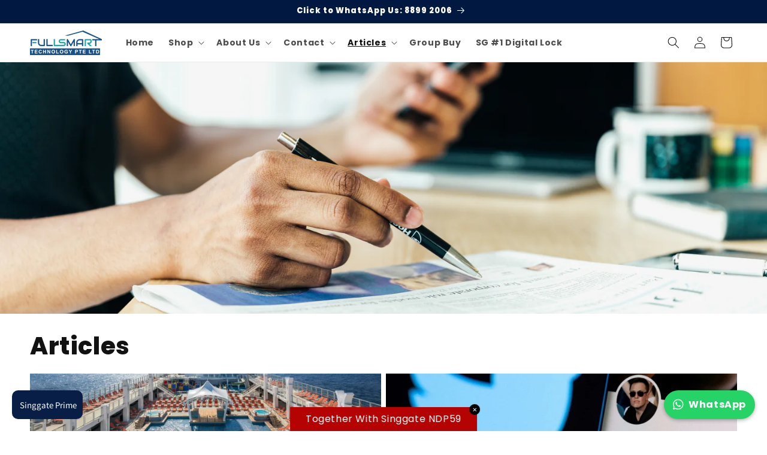

--- FILE ---
content_type: text/plain; charset=utf-8
request_url: https://d-ipv6.mmapiws.com/ant_squire
body_size: 151
content:
fullsmart.com.sg;019c22d3-a6d8-7080-823e-1688c3044e71:d4c6e59ee28e72a89902dcca468eb151817c86f4